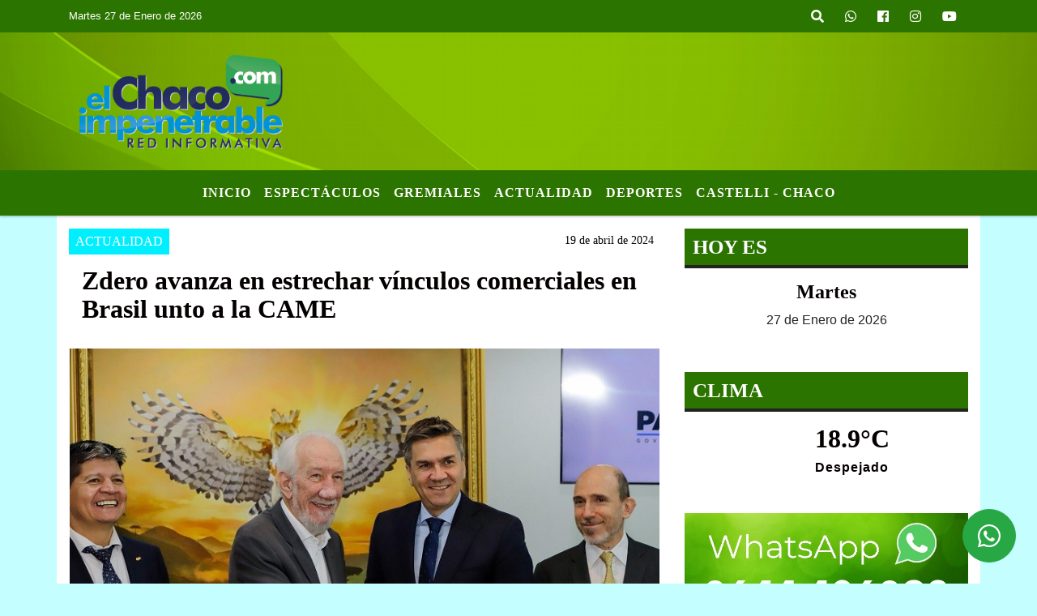

--- FILE ---
content_type: text/html; charset=UTF-8
request_url: http://www.elchacoimpenetrable.com/nota/5017/zdero-avanza-en-estrechar-vinculos-comerciales-en-brasil-unto-a-la-came
body_size: 14903
content:
<!DOCTYPE html>
<html lang="es">
<head>
    <meta charset="utf-8">
<meta http-equiv="X-UA-Compatible" content="IE=edge">
<meta name="viewport" content="width=device-width, initial-scale=1, user-scalable=no">
                  <link href='https://fonts.googleapis.com/css?family=Days+One' rel='stylesheet' type='text/css'><title>Zdero avanza en estrechar vínculos comerciales en Brasil unto a la CAME</title>
<meta name="description" content="." />
<meta name="keywords" content=", , , , ">
<meta name="language" content="es" />
<!--
<link rel="canonical" href="https://elchacoimpenetrable.com/nota/5017/zdero-avanza-en-estrechar-vinculos-comerciales-en-brasil-unto-a-la-came" />
<link rel="amphtml" href="https://elchacoimpenetrable.com/nota-amp/5017/zdero-avanza-en-estrechar-vinculos-comerciales-en-brasil-unto-a-la-came"/>
-->
<meta property="og:type" content="article" />
<meta property="og:title" content='Zdero avanza en estrechar vínculos comerciales en Brasil unto a la CAME' />
<meta property="og:description" content="." />
<meta property="og:url" content="https://elchacoimpenetrable.com/nota/5017/zdero-avanza-en-estrechar-vinculos-comerciales-en-brasil-unto-a-la-came" />
        <meta property="og:image" content="https://elchacoimpenetrable.com/04-2024/resize_1713523391.jpeg" />
         <meta name="date" content="2024-04-19" scheme="YYYY-MM-DD">
<link rel="shortcut icon" href="/icono.ico" type="image/x-icon" />
<!-- Bootstrap CSS -->
    <link rel="stylesheet" href="https://stackpath.bootstrapcdn.com/bootstrap/4.3.1/css/bootstrap.min.css"
        integrity="sha384-ggOyR0iXCbMQv3Xipma34MD+dH/1fQ784/j6cY/iJTQUOhcWr7x9JvoRxT2MZw1T" crossorigin="anonymous">
<link href="https://recursos.x7.com.ar/css/delalora72new.css" rel="stylesheet">
    <link rel="stylesheet" href="https://recursos.x7.com.ar/fli/flickity-master/dist/flickity.min.css" />
<link href="https://use.fontawesome.com/releases/v5.0.6/css/all.css" rel="stylesheet">
<link rel="stylesheet" href="https://recursos.x7.com.ar/css/css/lightbox.min.css">
    <script src="https://code.jquery.com/jquery-3.4.1.min.js"
        integrity="sha256-CSXorXvZcTkaix6Yvo6HppcZGetbYMGWSFlBw8HfCJo=" crossorigin="anonymous"></script>
		<!-- HTML5 Shim and Respond.js IE8 support of HTML5 elements and media queries -->
		<!-- WARNING: Respond.js doesn t work if you view the page via file:// -->
		<!--[if lt IE 9]>
			<script src="https://oss.maxcdn.com/libs/html5shiv/3.7.0/html5shiv.js"></script>
			<script src="https://oss.maxcdn.com/libs/respond.js/1.4.2/respond.min.js"></script>
		<![endif]-->
<script>
                                                        (function(d, s, id) {
                                                        var js, fjs = d.getElementsByTagName(s)[0];
                                                        if (d.getElementById(id)) return;
                                                        js = d.createElement(s); js.id = id;
                                                        js.src = "//connect.facebook.net/es_LA/all.js#xfbml=1&appId=427523193949843";
                                                        fjs.parentNode.insertBefore(js, fjs);
                                                        }(document, 'script', 'facebook-jssdk'));
                                                    </script>
        <style>
        body {
                                background-color:#C4FEFF;
                                    overflow-x: hidden;
                margin: 0 auto;
        }
        h1,
        h2,
        h3,
        h4,
        h5,
        h6 {
            margin-bottom: 10px;
            line-height: 1.1em;
            font-weight: 600;
            margin-top: 0;
            color: #050000;
            font-family: 'Verdana';
        }
        p {
            font-family: ;
        }
        .h3,
        h3 {
            font-size: 1rem;
        }
        h1 a,
        h2 a,
        h3 a,
        h4 a,
        h5 a,
        h6 a {
            display: block;
            color: #FFFFFF;
        }
        a:hover {
            color: #FF0101;
        }
        p > a {
            display: initial;
            color: #111;
            text-decoration: underline !important;
        }
        .navbar-nav .dropdown-menu {
            position: absolute;
            background-color: #2C7400;
        }
        .dropdown:hover>ul {
            display: block !important;
        }
        .dropdown ul li a {
            color: #FFFFFF;
        }
        .navbar-light .navbar-nav .nav-link:focus,
        .navbar-light .navbar-nav {
            color: #FFFFFF;
        }
        .nav-link:hover {
            color: #FF0101;
        }
        #logo {
            max-width: 3.2rem;
        }
        #logo:hover path {
            fill: #FFFFFF;
        }
        #logo:hover {
            color: #FF0101;
        }
        #logo2 {
            fill: #1AC4EB;
            max-width: 48px;
        }
        #logo3 {
            fill: #1AC4EB;
            max-width: 18px;
        }
        .color {
            color: #FFFFFF;
        }
        .btn-outline-primary.active,
        .btn-outline-primary:active,
        .show>.btn-outline-primary.dropdown-toggle {
            color: #2C7400;
            background-color: #FFFFFF;
            border: 3px solid #2C7400;
        }
        .btn-outline-primary:hover {
            color: #2C7400;
            background-color: #FFFFFF;
            border: 3px solid #2C7400;
        }
        .btn-outline-primary {
            color: #FFFFFF;
            background-color: #2C7400;
            border: 3px solid #FFFFFF;
        }
        footer p {
            margin-bottom: .25rem;
            color: #FFFFFF;
            font-weight: 300;
        }
        .facebook {
            display: block;
            float: right;
            background: #FFFFFF;
            margin-right: 37px !important;
        }
        .twitter {
            display: block;
            float: right;
            background: #FFFFFF;
        }
        .flickity-page-dots .dot {
            background: #FFFFFF;
        }
        .sidebar {
            will-change: min-height;
        }
        .sidebar__inner {
            transform: translate(0, 0);
            /* For browsers don't support translate3d. */
            transform: translate3d(0, 0, 0);
            will-change: position, transform;
        }
        .sidebar .widget .widget-title {
            font-size: 20px;
        }
        .widget-head {
            background-color: #2C7400 !important;
        }
        .widget-title {
            font-size: 25px;
            font-weight: 900;
            line-height: 1;
            text-transform: uppercase;
            margin-bottom: 0;
            color: #FFFFFF;
            font-family: 'Verdana';
        }
        /* ---- grid ---- */
        .topbar {
            border-bottom: 0;
            background-color: #2C7400;
            color: #FFFFFF;
        }
        .header {
                min-height: 130px;
            display: flex;
            align-items: center;
            background-position: center center;
                background-size: cover;
                background-repeat: no-repeat;
                background-image: url(https://recursos.x7.com.ar/recursos.radiosnethosting.com/texturas/25.png);
                -moz-background-size: cover;
                -webkit-background-size: cover;
                clear: both;
        }
        .header-right {
            float: right;
        }
        .logo {
            max-width: 80%;
        }
        .bg-light {
            background-color: #fff !important;
        }
        article {
            background: transparent;
            /*border-radius: 3px;
                                        border: 1px solid #e4e4e4;*/
        }
        .colorTitulo {
            color: #050000;
            font-weight: 800;
            letter-spacing: 1px;
        }
        .facebook {
            display: block;
            float: right;
            background-color:  !important;
            margin-right: 37px !important;
        }
        .twitter {
            display: block;
            float: right;
            background-color:  !important;
        }
        p.displaytitulo {
            height: 0;
            margin: 0;
            font-family: 'Montserrat', sans-serif !important;
            letter-spacing: 1px;
        }
        .carousel-caption {
            z-index: 10;
            padding: 4px 20px;
            /* padding-bottom: 20px;
                                position: absolute;
                            right: 0;
                            bottom: 0px;
                            left: 0;
                             */
            background-color: #2C740099;
        }
        .carousel-caption h2 {
            color: #FFFFFF !important;
            font-weight: 700;
            margin: 0;
            font-size: 2.5vw;
        }
        .localidad {
            font-family: 'Verdana';
            color: #1AC4EB;
            line-height: 1;
        }
        /* destacadas slider */
        .titulo {
            display: none;
            position: absolute;
            bottom: 0;
            height: 100%;
            width: 100%;
            padding: 20px 15px;
            background-color: #2C7400;
            opacity: 0.7;
        }
        .cub3r-caption {
            /*display:none;*/
            position: absolute;
            bottom: 0;
            left: 0;
            background-color: #2C740099;
            width: 100%;
            padding: 0.5rem 0.75rem;
        }
        .cub3r-caption-text {
            color: #FFFFFF !important;
        }
        .html-marquee {
            font-weight: 200;
            height: 40px !important;
            width: 100%;
            background-color: transparent !important;
            font-family: 'Montserrat', sans-serif !important;
            font-size: inherit !important;
            color: #FFFFFF !important;
            letter-spacing: 0.5px;
        }
        marquee p {
            color: #FFFFFF !important;
        }
        .texto-fecha {
            color: #FFFFFF;
        }
        .navbar-toggler-icon {
            color: #FFFFFF;
        }
    </style>
	</head>
<body>
<!-- ESTO ES LA CABECERA EL HEAD -->

<!-- climainfo     -->
    <style>
/* boton de whats app */
    .botonWasap {
        position: fixed;
        bottom: 26px;
        right: 26px;
        z-index: 1000;
        border-radius: 50% !important;
    }

    .botonWasap > i {
        font-size: 2rem;
        padding: 10px 6px;
    }


        .navbar{
            /* padding: 0px 0px 0px 15px!important;
            box-shadow: 2px 2px 3px #ccc;
            margin-bottom: 15px!important;*/
            background-color: #2C7400;
        }
        .nav-link {

            color: #FFFFFF;
            font-family: 'Verdana';
            font-weight: 700;
        }

        .caret{
        color: #2C7400;

        }

        .dropdown-menu {

            padding: 0;
        }

        .dropdown-menu li a{

            padding: .5rem;
            font-size: 1rem;

        }

            .dropdown-menu .nav-item .nav-link:hover{

            background-color: #2C7400;
            color: #FF0101;

        }


        .nav-item .dropdown:hover ul{
            display: block;

        }
        .topbar{
            /*border-bottom: 1px solid #e4e4e4;
            height: 42px!important;
            line-height: 38px;*/
        }
        .menuBusqueda{
            border: 0px none;
            width: 100%;
            position: absolute;
            will-change: transform;
            top: 0px;
            left: 0px;
            transform: translate3d(0px, 0px, 0px)!important;
            -webkit-transition: all 1s ease-in;
            -moz-transition: all 1s ease-in;
            -o-transition: all 1s ease-in;
            transition: all 1s ease-in;
        }

        .menuBusqueda2{
            border: 0px none;
            position: absolute;
            will-change: transform;
            top: 0px;
            left: 0px;
            transform: translate3d(0px, 0px, 0px)!important;
            -webkit-transition: all 1s ease-in;
            -moz-transition: all 1s ease-in;
            -o-transition: all 1s ease-in;
            transition: all 1s ease-in;

        }

        .menuBusqueda2 > form > input {
            min-height: 56px;
        }

        .submenu{
            font-size: 12px;
            font-weight: 200;
        }
        #logo4{
            fill: #FFFFFF;
            max-width: 18px;
        }
    </style>

    <div id="header-wrapper" class="">
            <div class="topbar">
                <div class="container">
                    <div class="row">

                        <div class="d-none d-sm-block col-sm-5 col-md-3 col-lg-4 pr-0" style="max-height: 40px;overflow: hidden;">
                                                                <p class="mb-0 texto-fecha" id="text-fecha">
                                                                                                                                                                Martes                                                                                                                                                                                                                                                27 de Enero de 2026                                </p>
                        </div>
                        <div class="d-none d-md-block col-md-4 col-lg-3 p-0">



                            




                        </div>
                        <div class="col-12 col-sm-7 col-md-5 col-lg-5 p-0 text-right">
                            <ul class="mb-0 px-3 d-flex justify-content-end">

                                        <li class="">

                                                <a href="#" role="button" id="dropdownMenuLink" data-toggle="dropdown" aria-haspopup="true" aria-expanded="false" class="btn">
                                                    <i class="fas fa-search" style="color: #FFFFFF;"></i>
                                                </a>
                                                <div class="dropdown-menu menuBusqueda" style="border:0;width:100%;" aria-labelledby="dropdownMenuLink">
                                                    <form id="form1" name="form1" method="GET" action="/buscar.php">
                                                        <input name="busqueda" type="text" class="form-control" size="30" value="" id="inputString" onkeyup="lookup(this.value);" onblur="fill();" />
                                                        <input name="Submit" type="submit" class="btn btn-outline-primary my-2 my-sm-0" value="Buscar" />
                                                    </form>

                                                </div>

                                        </li>

                                        
                                        
                                            <li class="">

                                                <a class="btn" target="_blank" href="https://api.whatsapp.com/send?phone=5493644406398"><i class="fab fa-whatsapp" aria-hidden="true"  style=" color: #FFFFFF;"></i></a>

                                            </li>

                                        
                                                                                    <li class=""  >
                                                <a class="btn" target="_blank" href="https://www.facebook.com/ElChacoImpenetrable"><i class="fab fa-facebook" aria-hidden="true" style=" color: #FFFFFF;"></i></a>
                                            </li>
                                        


                                                                                    <li class=""  >
                                                <a class="btn" target="_blank" href="https://instagram.com/elchacoimpenetrable"><i class="fab fa-instagram" aria-hidden="true" style=" color: #FFFFFF;"></i></a>
                                            </li>
                                        
                                        
                                        
                                        
                                        
                                        
                                        
                                        
                                                                                <li class=" "  >
                                            <a  class="btn" target="_blank" href="https://www.youtube.com/channel/UCKJnebBefirrG4GsggIf-bg"><i class="fab fa-youtube" style=" color: #FFFFFF;"></i></a>
                                        </li>
                                        
                                      

                            </ul>

                        </div>
                    </div>
                </div>
            </div>

            <header class="container-fluid header">


                    <div class="container">


                        <div class="row">




                            <div class="d-none d-block  d-lg-block col-6 col-md-6">


                            
                                    <a href="/principal.php">
                                    <img src="https://elchacoimpenetrable.com/06-2018/854729a6e25578dfdff427fb985c88fe.png"
                                        class="img-fluid"
                                        style="padding-top:20px; padding-bottom: 20px;max-height: 170px;"
                                        alt="ElChacoImpenetrable.com" title="ElChacoImpenetrable.com"></a>
                                
                            </div>


                            
                                <div  class="col-6 col-md-6 d-flex justify-content-center align-items-center">

                                  


                                </div>

                            
                        </div>
                    </div>
            </header>

    </div>

    <script>
            $(function(){

                jQuery('img.svg').each(function(){
                   var $img = jQuery(this);
                   var imgID = $img.attr('id');
                   var imgClass = $img.attr('class');
                   var imgURL = $img.attr('src');
                   //console.log('lalasl', imgURL);
                   jQuery.get(imgURL, function(data) {

                       // Get the SVG tag, ignore the rest
                       var $svg = jQuery(data).find('svg');

                       // Add replaced image's ID to the new SVG
                       if(typeof imgID !== 'undefined') {
                           $svg = $svg.attr('id', imgID);
                       }
                       // Add replaced image's classes to the new SVG
                       if(typeof imgClass !== 'undefined') {
                           $svg = $svg.attr('class', imgClass+' replaced-svg');
                       }

                       // Remove any invalid XML tags as per http://validator.w3.org
                       $svg = $svg.removeAttr('xmlns:a');

                       // Check if the viewport is set, else we gonna set it if we can.
                       /*if(!$svg.attr('viewBox') && $svg.attr('height') && $svg.attr('width')) {
                           $svg.attr('viewBox', '0 0 ' + $svg.attr('height') + ' ' + $svg.attr('width'))
                       }*/

                       // Replace image with new SVG
                       $img.replaceWith($svg);

                   }, 'xml');

                });
                });
        </script>

    <nav id="navigato" class="navbar navbar-default navbar-expand-lg">

        <button class="navbar-toggler" type="button" data-toggle="collapse" data-target="#myNavbar">

            <i class="fas fa-bars" style="color: #FFFFFF;"></i>

        </button>

        <!--a rel="home" href="/principal.php" class="navbar-brand d-lg-none " style="margin:0 auto;">
            <img class="img-fluid" style="max-height:35px;" src="//elchacoimpenetrable.com/06-2018/854729a6e25578dfdff427fb985c88fe.png">
        </a-->

        <div class="collapse navbar-collapse justify-content-center" id="myNavbar" style="">

                        <ul class="navbar-nav " >


                                                            <li   class="nav-item" >

                                    <a class="nav-link"  href="/principal.php"

                                    >

                                     Inicio</a>

                                                                    </li>
                                                            <li   class="nav-item" >

                                    <a class="nav-link"  href="/noticias/5000105/espectaculos"

                                    >

                                     Espectáculos </a>

                                                                    </li>
                                                            <li   class="nav-item" >

                                    <a class="nav-link"  href="/noticias/5000104/gremiales"

                                    >

                                     Gremiales</a>

                                                                    </li>
                                                            <li   class="nav-item" >

                                    <a class="nav-link"  href="/noticias/5000108/actualidad"

                                    >

                                     Actualidad</a>

                                                                    </li>
                                                            <li   class="nav-item" >

                                    <a class="nav-link"  href="/noticias/5000109/deportes"

                                    >

                                     Deportes</a>

                                                                    </li>
                                                            <li   class="nav-item" >

                                    <a class="nav-link"  href="/noticias/5000113/-castelli-chaco-"

                                    >

                                     Castelli - Chaco</a>

                                                                    </li>
                            
                        </ul>

        </div>


    </nav>

    
    <nav id="navigato2" data-hidden="true" class="navbar navbar-default navbar-expand-lg show2">

        <button class="navbar-toggler" type="button" data-toggle="collapse" data-target="#myNavbar2">

            <i class="fas fa-bars" style="color: #FFFFFF;"></i>

        </button>

        <a id="fa" rel="home" href="/principal.php" class="navbar-brand d-lg-none yiyin text-center" style="margin:0 auto;">
            <img class="img-fluid" style="max-height:35px;" src="//elchacoimpenetrable.com/06-2018/854729a6e25578dfdff427fb985c88fe.png">
        </a>

                    <div class="collapse navbar-collapse" id="myNavbar2" style="max-width:1140px;">

                        <ul class="navbar-nav mr-auto" >


                                                            <li   class="nav-item" >

                                    <a class="nav-link"  href="/principal.php"

                                    >

                                     Inicio</a>

                                                                    </li>
                                                            <li   class="nav-item" >

                                    <a class="nav-link"  href="/noticias/5000105/espectaculos"

                                    >

                                     Espectáculos </a>

                                                                    </li>
                                                            <li   class="nav-item" >

                                    <a class="nav-link"  href="/noticias/5000104/gremiales"

                                    >

                                     Gremiales</a>

                                                                    </li>
                                                            <li   class="nav-item" >

                                    <a class="nav-link"  href="/noticias/5000108/actualidad"

                                    >

                                     Actualidad</a>

                                                                    </li>
                                                            <li   class="nav-item" >

                                    <a class="nav-link"  href="/noticias/5000109/deportes"

                                    >

                                     Deportes</a>

                                                                    </li>
                                                            <li   class="nav-item" >

                                    <a class="nav-link"  href="/noticias/5000113/-castelli-chaco-"

                                    >

                                     Castelli - Chaco</a>

                                                                    </li>
                            

                        </ul>

                        <ul class="d-flex justify-content-end" style="list-style: none;padding:0;margin:0;">
                            <li class=""  >
                                <a href="#" role="button" id="dropdownMenuLink2" data-toggle="dropdown" aria-haspopup="true" aria-expanded="false" class="btn">
                                    <i class="fas fa-search" style="color: #FFFFFF;"></i>
                                </a>

                                <div class="dropdown-menu menuBusqueda2" style="border:0;width:100%;" aria-labelledby="dropdownMenuLink2">
                                    <form id="form1" name="form1" method="GET" action="/buscar.php">
                                        <input name="busqueda" type="text" class="form-control" size="30" value="" id="inputString" onkeyup="lookup(this.value);" onblur="fill();" />
                                        <input name="Submit" type="submit" class="btn btn-outline-primary my-2 my-sm-0" value="Buscar" />
                                    </form>

                                </div>

                            </li>

                              

                        </ul>

                    </div>
      <div id="result"></div>

    </nav>

    <style>
                 .show2{
                    position: fixed;
                    top: -90px;
                    z-index: 999;
                    width: 100%;

                 }
                 .show-top{
                    -webkit-transition: all 0.6s ease-in;
                    -moz-transition: all 0.6s ease-in;
                    -o-transition: all 0.6s ease-in;
                    transition: all 0.6s ease-in;
                    display: block!important;
                    position: fixed;
                    top: 0!important;
                    width: 100%;
                    background-color:#2C7400;
                 }
                 .yiyin{
                     width: calc(100% - 50px)!important;
                 }

    </style>




<!-- boton de whatsapp -->
            <!-- Button trigger modal -->
          <a rel="nofollow" target="_blank" href="https://web.whatsapp.com/send?phone=5493644406398&text=Hola">  <button type="button" class="btn btn-success botonWasap" >
          <i class="fab fa-whatsapp"></i>
          </button></a>
            <!-- ESTO ES EL CUERPO DE LA PAGINA, PEUDE ESTAR CONTENIDO O NO -->
            <div class="bg-light container pt-3">
                <div id="main-content" class="row main">
                            <div id="content" class="content col-12 col-sm-8 p-0 col-md-8 col-lg-8 " >
                                <!-- ACA empieza -->
                                    <div class="col-lg-12 col-12 base-box2" style="display: flex; justify-content: space-between;">
                                                                                                                                                                    <div style="background-color: #00EFFF">
                                                <p class="m-0 py-1 px-2" style="font-family:'Verdana';color:#FFFFFF;">
                                                ACTUALIDAD                                                </p>
                                            </div>
                                                                                                                                                                <div>
                                            <p class="m-0 py-1 px-2" style=";font-family:'Verdana';font-size:14px;color:#050000;">
                                                19 de abril de 2024                                            </p>
                                        </div>
                                      </div>
                                    <div class="col-lg-12 col-12 base-box2 p-0 px-md-3">
                                        <div class="mb-3">
                                            <h2 style="padding: 15px;font-family:'Verdana';color:#050000;">Zdero avanza en estrechar vínculos comerciales en Brasil unto a la CAME</h2>
                                        </div>
                                                                                                                                              <div class="col-lg-12 col-12 p-0">
                                                                                                                                                                            <div align="left"><img class="img-fluid"   src="                                                                  /04-2024/resize_1713523391.jpeg                                                                "  /></div>
                                                                                                                                                                                                                                                                              </div>
                                                                                                                                <div class="grid mt-3 fg">
                                                                                                                                    </div>
                                        <div class="col-lg-12 col-12 mb-3">
                                            <p style="font-family:;">.</p>
                                        </div>
                                                                                                                                                                            <div class="col-lg-12 col-12 mb-3">
                                                <!-- -->
                                                <div id="fb-root"></div>
                                                <!-- Rotativas -->
                                                <div class="col-lg-12 col-12 p-0 mb-3 d-flex justify-content-center py-3">
                                                                                                    </div>
                                                <!-- Rotativas -->
                                                <div class="col-lg-12 col-12 p-0">
                                                                                                                                                                                                                                                                                                                                                                                                                                                                <script async src="//pagead2.googlesyndication.com/pagead/js/adsbygoogle.js"></script>
<script>
  (adsbygoogle = window.adsbygoogle || []).push({
    google_ad_client: "ca-pub-3463155742374855",
    enable_page_level_ads: true
  });
</script>                                                        <!-- comienza el texto --><p style="text-align: justify;"><span style="font-family:verdana,geneva,sans-serif"><span style="font-size:18px"><strong>El gobernador, Leandro Zdero, junto a una comitiva de la Confederaci&oacute;n Argentina de la Mediana Empresa (CAME), encabezada por el presidente, Alfredo Gonz&aacute;lez, y el secretario general, Ricardo Diab, se reunieron este jueves en la ciudad brasilera de Curitiba con el vicegobernador del estado de Paran&aacute;, Darci Piana, para reafirmar y fortalecer la asociaci&oacute;n estrat&eacute;gica entre la entidad pyme y la regi&oacute;n sur del pa&iacute;s vecino.</strong></span></span></p>

<p style="text-align: justify;"><span style="font-family:verdana,geneva,sans-serif; font-size:18px">&ldquo;S&oacute;lo el 7% de las pymes argentinas tiene capacidad de exportaci&oacute;n. El trabajo que venimos realizando con apoyo del Gobierno nacional y de los gobiernos provinciales es fundamental para incrementar ese porcentaje. Este es un estado muy productivo, cercano y con costumbres muy similares a las nuestras&rdquo;, dijo Gonz&aacute;lez tras el encuentro.&nbsp;</span></p>

<p style="margin-left: 0px; margin-right: 0px; text-align: justify;"><span style="font-family:verdana,geneva,sans-serif"><span style="font-size:18px">El gobernador agreg&oacute; que &ldquo;m&aacute;s all&aacute; de que hay una fuerte apuesta, est&aacute; el deseo de que todo el esfuerzo realizado por las pymes chaque&ntilde;as y de las provincias que se sumaron se materialice en hechos concretos. Debemos acompa&ntilde;ar al que emprende. Los productos argentinos tienen una calidad elevada. Ah&iacute; hay un sello&rdquo;, asegur&oacute;.</span></span></p>

<p style="margin-left: 0px; margin-right: 0px; text-align: justify;"><span style="font-family:verdana,geneva,sans-serif"><span style="font-size:18px">Por su parte, Piana resalt&oacute; que &ldquo;Paran&aacute; es uno de los principales productores de alimentos de Brasil. Pero tambi&eacute;n tiene una industria muy diversificada, con grandes f&aacute;bricas automotrices y de camiones. Lo m&aacute;s natural para nosotros es fortalecer la relaci&oacute;n con Argentina, con quien poseemos una amplia frontera. Vamos a ampliar los intercambios comerciales&rdquo;.</span></span></p>

<p style="margin-left: 0px; margin-right: 0px; text-align: justify;"><span style="font-family:verdana,geneva,sans-serif"><span style="font-size:18px">A partir de la relaci&oacute;n estrat&eacute;gica entre CAME, el Servicio Brasile&ntilde;o de Apoyo a las Micro y Peque&ntilde;as Empresas de Paran&aacute; (Sebrae/PR) y la Asociaci&oacute;n Paranaense de Supermercados (Apras), m&aacute;s de 90 empresas pymes de 12 provincias de Argentina participan de la Expo Apras &rsquo;24, la 41&ordf; Feria y Convenci&oacute;n Paranaense de Supermercados, con el stand m&aacute;s grande de toda la feria.</span></span></p>

<p style="margin-left: 0px; margin-right: 0px; text-align: justify;"><span style="font-family:verdana,geneva,sans-serif"><span style="font-size:18px">&ldquo;El brasile&ntilde;o reconoce y destaca el diferencial del producto argentino. Por el crecimiento de su mercado interno y por los aumentos de los costos log&iacute;sticos, hoy buscan comerciar con sus vecinos. Elegimos el estado de Paran&aacute; porque lo que funciona ac&aacute; funciona en el resto de Brasil. Esta es una econom&iacute;a con un alto poder adquisitivo&rdquo;, explic&oacute; Diab.</span></span></p>

<p style="margin-left: 0px; margin-right: 0px; text-align: justify;"><strong><span style="font-family:verdana,geneva,sans-serif"><span style="font-size:18px">Acci&oacute;n p&uacute;blico-privada para el crecimiento de las relaciones econ&oacute;micas entre Argentina y Brasil</span></span></strong></p>

<p style="margin-left: 0px; margin-right: 0px; text-align: justify;"><span style="font-family:verdana,geneva,sans-serif"><span style="font-size:18px">Con la inauguraci&oacute;n en la ciudad de Curitiba de un Centro de Exposici&oacute;n Permanente de Productos Argentinos, las pymes contar&aacute;n con un espacio para exhibici&oacute;n, coworking y una sala para reuniones en la que reforzar el intercambio comercial. De esta manera, las pymes exportadoras contar&aacute;n con un dep&oacute;sito de mercader&iacute;a argentina, que se podr&aacute; vender en reales y se distribuir&aacute; en todo Brasil. Cabe destacar que en Argentina hay unas 5.200 peque&ntilde;as y medianas empresas con capacidad de exportaci&oacute;n.</span></span></p>

<p style="margin-left: 0px; margin-right: 0px; text-align: justify;"><span style="font-family:verdana,geneva,sans-serif"><span style="font-size:18px">En lo que refiere al estado de Paran&aacute;, las pymes argentinas podr&aacute;n incorporarse en un mercado que cuenta con casi 12 millones de potenciales consumidores, lo que lo ubica en el quinto puesto de entre los 27 estados brasile&ntilde;os. En relaci&oacute;n con el Producto Interno Bruto (PIB), Paran&aacute; es la cuarta econom&iacute;a m&aacute;s rica del pa&iacute;s vecino &minus;con un PIB de casi USD 95 mil millones&minus;, con un sector agr&iacute;cola muy productivo y diversificado y con una industria en constante crecimiento.</span></span></p>

<p style="margin-left: 0px; margin-right: 0px; text-align: justify;"><span style="font-family:verdana,geneva,sans-serif"><span style="font-size:18px">Por CAME tambi&eacute;n participaron el secretario de Hacienda, Blas Taladrid; el secretario de Organizaci&oacute;n, Silvio Farach; el secretario de Servicios, Dino Minnozzi; y el secretario de Interior, Gerardo D&iacute;az Beltr&aacute;n.&nbsp; Entre los funcionarios que acompa&ntilde;aron a la comitiva de la entidad estaban el c&oacute;nsul argentino en Curitiba, Eduardo Alfredo Leone; el ministro de Industria de Misiones, Federico Fachinello; el secretario de Coordinaci&oacute;n para el Desarrollo Econ&oacute;mico de San Juan, Alfredo Aciar; y el director general de Comercio Interior, Defensa del Consumidor y Lealtad Comercial de Entre R&iacute;os, Jes&uacute;s P&eacute;rez Mendoza.</span></span></p>

<p style="text-align: justify;"><span style="font-family:verdana,geneva,sans-serif"><span style="font-size:18px">Por &uacute;ltimo, estuvieron presentes el supertintendente de Sebrae/PR, V&iacute;tor Tioqueta; el director del organismo, Ricardo Dellamea; y el director de Relaciones Internacionales de Apras, Celso Gusso.</span></span></p>
                                                        <script async src="//pagead2.googlesyndication.com/pagead/js/adsbygoogle.js"></script>
<script>
  (adsbygoogle = window.adsbygoogle || []).push({
    google_ad_client: "ca-pub-3463155742374855",
    enable_page_level_ads: true
  });
</script><br><br>                                                </div>
                                                <!-- -->
                                                                                                <!-- -->
                                                <!-- -->
                                                                                                    <!-- -->
                                                <div class="col-lg-12 col-12">
                                                    <style>
                                                        .fb-like > span > iframe {
                                                            width: 2100%!important;
                                                        }
                                                    </style>
                                                    <div class="fb-like" data-href="/nota/5017/zdero-avanza-en-estrechar-vinculos-comerciales-en-brasil-unto-a-la-came"
                                                    data-layout="button_count" data-action="like" data-size="large" data-show-faces="true" data-share="true"></div>
                                                </div>
                                                <!-- -->
                                                <div class="col-lg-12 col-12">
                                                                                                        </div>
                                                <!-- Rotativas -->
                                                <div class="col-lg-12 col-12 p-0 mb-3 d-flex justify-content-center py-3">
                                                    
                                                </div>
                                                <!-- Rotativas -->
                                                <div class="col-lg-12 col-12">
                                                    <h4>COMPARTIR:</h4>
                                                    <ul class="navbar-nav flex-row ml-md-auto d-md-flex">
                                                        <li class="nav-item">
                                                            <a style="margin-left:10px;" target="_blank" href="https://www.facebook.com/sharer.php?u=https://elchacoimpenetrable.com/nota/5017/zdero-avanza-en-estrechar-vinculos-comerciales-en-brasil-unto-a-la-came&t=Zdero avanza en estrechar vínculos comerciales en Brasil unto a la CAME">
                                                                <i class="fab fa-facebook" style="font-size:30px;color:#111111; " aria-hidden="true"></i>
                                                            </a>
                                                        </li>
                                                        <li class="nav-item">
                                                            <a style="margin-left:10px;" target="_blank" href="https://twitter.com/share?original_referer=https://elchacoimpenetrable.com/nota/5017/&amp;source=tweetbutton&amp;text=&amp;url=https://elchacoimpenetrable.com/nota/5017/">
                                                                <i class="fab fa-twitter" style="font-size:30px;color:#111111; " aria-hidden="true"></i>
                                                            </a>
                                                        </li>
                                                        <li class="nav-item">
                                                            <a style="margin-left:10px;" target="_blank" href="https://api.whatsapp.com/send?text=*.*  https://elchacoimpenetrable.com/nota/5017/">
                                                                <i class="fab fa-whatsapp" style="font-size:30px;color:#111111; " aria-hidden="true"></i>
                                                            </a>
                                                        </li>
                                                    </ul>
                                                </div>
                                                <!-- -->
                                                <div class="col-lg-12 col-12 my-3 px-0 py-3">
                                                                <div class="col-12 col-lg-12 my-3 p-0">
                                                                    <h3 style="font-family:'Verdana';color:#050000;">Notas Relacionadas</h3>
                                                                </div>
                                                                                                                                <div class="main-carousel" data-flickity='{ "cellAlign": "left", "imagesLoaded": true, "wrapAround": true, "pageDots": false }'>
                                                                                                                                            <div class="carousel-cell col-12 col-md-4 col-lg-4 p-0">
                                                                                                                                                                                <div id="etiqueta_ch" style="background-color:#00EFFF";>
                                                                                                <span style=";font-family:'Verdana';font-size:10px; color:#FFFFFF;">Actualidad</span>
                                                                                            </div>
                                                                                                                                                                        <a href="https://elchacoimpenetrable.com/nota/5790/corrientes-en-el-sombrero-cayeron-este-domingo-300-mm-en-solo-3-horas">
                                                                                                                                                                        <img class="img-fluid" src="https://elchacoimpenetrable.com/12-2025/resize_1766350674.jpg" alt="Corrientes: en El Sombrero cayeron este domingo 300 mm. en solo 3 horas" width="100%"  />
                                                                                                                                                                  </a>
                                                                                    <div class="caption news-summary">
                                                                                        <a href="/nota/5790/corrientes-en-el-sombrero-cayeron-este-domingo-300-mm-en-solo-3-horas"><h3>Corrientes: en El Sombrero cayeron este domingo 300 mm. en solo 3 horas</h3></a>
                                                                                    </div>
                                                                        </div>
                                                                                                                                                <div class="carousel-cell col-12 col-md-4 col-lg-4 p-0">
                                                                                                                                                                                <div id="etiqueta_ch" style="background-color:#00EFFF";>
                                                                                                <span style=";font-family:'Verdana';font-size:10px; color:#FFFFFF;">Actualidad</span>
                                                                                            </div>
                                                                                                                                                                        <a href="/nota/5781/reparto-de-atn-en-lo-que-va-de-diciembre-ya-se-pago-mas-que-en-los-ultimos-5-meses-juntos">
                                                                                                                                                                        <img class="img-fluid" src="/12-2025/resize_1765807066.jpg" alt="Reparto de ATN: en lo que va de diciembre ya se pagó más que en los últimos 5 meses juntos" width="100%"  />
                                                                                                                                                                  </a>
                                                                                    <div class="caption news-summary">
                                                                                        <a href="/nota/5781/reparto-de-atn-en-lo-que-va-de-diciembre-ya-se-pago-mas-que-en-los-ultimos-5-meses-juntos"><h3>Reparto de ATN: en lo que va de diciembre ya se pagó más que en los últimos 5 meses juntos</h3></a>
                                                                                    </div>
                                                                        </div>
                                                                                                                                                <div class="carousel-cell col-12 col-md-4 col-lg-4 p-0">
                                                                                                                                                                                <div id="etiqueta_ch" style="background-color:#00EFFF";>
                                                                                                <span style=";font-family:'Verdana';font-size:10px; color:#FFFFFF;">Actualidad</span>
                                                                                            </div>
                                                                                                                                                                        <a href="/nota/5780/el-salario-minimo-vital-y-movil-solo-alcanza-para-19-dias">
                                                                                                                                                                        <img class="img-fluid" src="/12-2025/resize_1765806626.jpeg" alt="El Salario Mínimo Vital y Móvil sólo alcanza para 19 días" width="100%"  />
                                                                                                                                                                  </a>
                                                                                    <div class="caption news-summary">
                                                                                        <a href="/nota/5780/el-salario-minimo-vital-y-movil-solo-alcanza-para-19-dias"><h3>El Salario Mínimo Vital y Móvil sólo alcanza para 19 días</h3></a>
                                                                                    </div>
                                                                        </div>
                                                                                                                                                <div class="carousel-cell col-12 col-md-4 col-lg-4 p-0">
                                                                                                                                                                                <div id="etiqueta_ch" style="background-color:#00EFFF";>
                                                                                                <span style=";font-family:'Verdana';font-size:10px; color:#FFFFFF;">Actualidad</span>
                                                                                            </div>
                                                                                                                                                                        <a href="/nota/5773/el-18d-no-sera-una-marcha-solo-de-la-cgt-crece-la-convocatoria-para-frenar-la-reforma-laboral">
                                                                                                                                                                        <img class="img-fluid" src="/12-2025/resize_1765544834.jpg" alt="El 18D no será una marcha sólo de la CGT: crece la convocatoria para frenar la reforma laboral" width="100%"  />
                                                                                                                                                                  </a>
                                                                                    <div class="caption news-summary">
                                                                                        <a href="/nota/5773/el-18d-no-sera-una-marcha-solo-de-la-cgt-crece-la-convocatoria-para-frenar-la-reforma-laboral"><h3>El 18D no será una marcha sólo de la CGT: crece la convocatoria para frenar la reforma laboral</h3></a>
                                                                                    </div>
                                                                        </div>
                                                                                                                                                <div class="carousel-cell col-12 col-md-4 col-lg-4 p-0">
                                                                                                                                                                                <div id="etiqueta_ch" style="background-color:#00EFFF";>
                                                                                                <span style=";font-family:'Verdana';font-size:10px; color:#FFFFFF;">Actualidad</span>
                                                                                            </div>
                                                                                                                                                                        <a href="/nota/5766/operativo-interfluvio-130-provincia-y-nacion-llegaran-con-nueva-asistencia-a-la-zona-de-bermejito-y-el-espinillo">
                                                                                                                                                                        <img class="img-fluid" src="/12-2025/resize_1764940707.jpg" alt="Operativo interfluvio 130: Provincia y Nación llegarán con nueva asistencia a la zona de Bermejito y el Espinillo" width="100%"  />
                                                                                                                                                                  </a>
                                                                                    <div class="caption news-summary">
                                                                                        <a href="/nota/5766/operativo-interfluvio-130-provincia-y-nacion-llegaran-con-nueva-asistencia-a-la-zona-de-bermejito-y-el-espinillo"><h3>Operativo interfluvio 130: Provincia y Nación llegarán con nueva asistencia a la zona de Bermejito y el Espinillo</h3></a>
                                                                                    </div>
                                                                        </div>
                                                                                                                                                <div class="carousel-cell col-12 col-md-4 col-lg-4 p-0">
                                                                                                                                                                                <div id="etiqueta_ch" style="background-color:#00EFFF";>
                                                                                                <span style=";font-family:'Verdana';font-size:10px; color:#FFFFFF;">Actualidad</span>
                                                                                            </div>
                                                                                                                                                                        <a href="/nota/5716/son-14-las-listas-de-candidatos-que-competiran-en-las-elecciones-del-insssep">
                                                                                                                                                                        <img class="img-fluid" src="/09-2025/resize_1759279653.jpg" alt="Son 14 las listas de candidatos que competirán en las elecciones del InSSSeP" width="100%"  />
                                                                                                                                                                  </a>
                                                                                    <div class="caption news-summary">
                                                                                        <a href="/nota/5716/son-14-las-listas-de-candidatos-que-competiran-en-las-elecciones-del-insssep"><h3>Son 14 las listas de candidatos que competirán en las elecciones del InSSSeP</h3></a>
                                                                                    </div>
                                                                        </div>
                                                                                                                                                <div class="carousel-cell col-12 col-md-4 col-lg-4 p-0">
                                                                                                                                                                                <div id="etiqueta_ch" style="background-color:#00EFFF";>
                                                                                                <span style=";font-family:'Verdana';font-size:10px; color:#FFFFFF;">Actualidad</span>
                                                                                            </div>
                                                                                                                                                                        <a href="/nota/5710/criar-a-un-hijo-supera-los-540000-pesos-por-mes">
                                                                                                                                                                        <img class="img-fluid" src="/09-2025/resize_1757984033.jpg" alt="Criar a un hijo supera los 540.000 pesos por mes" width="100%"  />
                                                                                                                                                                  </a>
                                                                                    <div class="caption news-summary">
                                                                                        <a href="/nota/5710/criar-a-un-hijo-supera-los-540000-pesos-por-mes"><h3>Criar a un hijo supera los 540.000 pesos por mes</h3></a>
                                                                                    </div>
                                                                        </div>
                                                                                                                                                <div class="carousel-cell col-12 col-md-4 col-lg-4 p-0">
                                                                                                                                                                                <div id="etiqueta_ch" style="background-color:#00EFFF";>
                                                                                                <span style=";font-family:'Verdana';font-size:10px; color:#FFFFFF;">Actualidad</span>
                                                                                            </div>
                                                                                                                                                                        <a href="/nota/5706/federacion-agraria-alerta-por-crisis-del-sector-en-chaco-cada-vez-hay-menos-productores-genuinos-en-los-campos">
                                                                                                                                                                        <img class="img-fluid" src="/09-2025/resize_1757469681.jpg" alt="Federación Agraria alerta por crisis del sector en Chaco: “Cada vez hay menos productores genuinos en los campos”" width="100%"  />
                                                                                                                                                                  </a>
                                                                                    <div class="caption news-summary">
                                                                                        <a href="/nota/5706/federacion-agraria-alerta-por-crisis-del-sector-en-chaco-cada-vez-hay-menos-productores-genuinos-en-los-campos"><h3>Federación Agraria alerta por crisis del sector en Chaco: “Cada vez hay menos productores genuinos en los campos”</h3></a>
                                                                                    </div>
                                                                        </div>
                                                                                                                                        </div>
                                                                                                                </div>
                                                <!-- -->
                                                <!-- -->
                                                <div class="col-12">
                                                                                                    </div>
                                            </div>
                                    </div>
                                <!-- ACA termina-->
                            </div>
                            <div id="sidebar" class="sidebar col-12 col-sm-4 col-md-4 p-0 col-lg-4 ">
                                    <div class="sidebar__inner">
                                         <div class="grid-item2 col-12">
<!-- banner adsense -->
</div>

 <div class="  grid-item2 col-12  "> 
<article style="margin-bottom:20px;">
    <div class="base-box2">
  <div style="display:block;">
    
     
        <div class="widget-head">
                    <h3 class="widget-title">
                        <span>HOY ES</span>
                    </h3>
        </div>
            
        
      <div class="col-12 p-3 text-center">
      
        
        <div >
        <span style=";font-family:'Verdana';font-size:26px;color:#050000;">
        </span>
        
        <div class="text-center">
                     
           

                   

                                    
                  <h4>Martes</h4>
                  
                   

                <p>27 de Enero de 2026</p> 
            
            </div>
        
     
       </div>
    </div>
  </div>
</div></article> </div>  <div class="  grid-item2 col-12  "> <style>
    .imgfluid{
        position:absolute;
        top:0px;
        right: 13px;

    max-width: 70px;
        }


</style>


<article class="container-fluid p-0 mb-3">

    <div class="base-box2">
            <div class="widget-head">
                            <h3 class="widget-title" >
                                <span style="text-transform:uppercase;">Clima</span>
                            </h3>
                </div>


                <div class="row p-3" >

                    <div class="col-lg-5 col-5 p-2">



                    </div>

                    <div class="col-lg-7 col-7 d-flex align-items-center">

                        <div>
                            <h3 style="font-size:2rem;">18.9°C</h3>
                            <p class="colorTitulo" style="line-height:1;">Despejado</p>
                        </div>


                    </div>


                </div>
    </div>

</article>
 </div>  <div class="  grid-item2 col-12  "> <article style="margin-bottom:15px;">



    <div class="base-box2  col-lg-12 col-xs-6" style="text-align:center;padding:0;">




    <a class="" id="imagensidebar" href="	//www.elchacoimpenetrable.com" target="_blank">
  
  <img  class="img-fluid" src="/12-2019/8febaae053779e9fa2723161be68f110.jpg" />  </a>    


    </div>

</article>
 </div>  <div class="  grid-item2 col-12  "> <article>

    <div class="base-box2">

        <div class="widget-head">

            <h3 class="widget-title">

                <span>BOLETÍN DE NOTICIAS</span>

            </h3>

        </div>


        <div class="col-12 border-bottom pb-3">

            <form method="POST" action="form_boletin.php" class="form">
                <div class="form-group text-center">
                <label for="correo">Reciba todas las noticias actualizadas</label>
                    <input type="email" name="email" id="correo" class="form-control" placeholder="Ingrese su correo electrónico" aria-describedby="helpId">
                    <button class="btn btn-outline-primary my-3" type="submit">Enviar</button>
                </div>
            </form>

        </div>

    </div>

</article>
 </div>  <div class="  grid-item2 col-12  "> <article style="margin-bottom:15px;">



    <div class="base-box2  col-lg-12 col-xs-6" style="text-align:center;padding:0;">




    <a class="" data-lightbox="example-set" id="imagensidebar" href="/04-2025/7e3c6f26dc5ffdda6179809e622e1a1b.jpg" >



   
  
  <img  class="img-fluid" src="/04-2025/7e3c6f26dc5ffdda6179809e622e1a1b.jpg" />  </a>    


    </div>

</article>
 </div>  <div class="  grid-item2 col-12  "> <article style="margin-bottom:15px;">



    <div class="base-box2  col-lg-12 col-xs-6" style="text-align:center;padding:0;">




    <a class="" id="imagensidebar" href="	//www.elchacoimpenetrable.com" target="_blank">
  
  <img  class="img-fluid" src="/06-2018/664c83561e2a7c01660d1382e68ea93b.png" />  </a>    


    </div>

</article>
 </div>  <div class="  grid-item2 col-12  "> 

<article>



        <div class="base-box2 mb-3">

       <div class="widget-head">

                    <h3 class="widget-title">

                        <span>LO MáS LEIDO DEL MES</span>

                    </h3>

        </div>



       



   </div>

</article>
 </div>  <div class="  grid-item2 col-12  "> <article style="margin-bottom:15px;">



    <div class="base-box2  col-lg-12 col-xs-6" style="text-align:center;padding:0;">




    <a class="" id="imagensidebar" href="	//elchacoimpenetrable.com/nota/4579/video-cosap-inauguro-la-venta-de-gas-social-en-garrafas" target="_blank">
  
  <img  class="img-fluid" src="/01-2024/012e00706ddcaf1675248dee1ecc533d.jpg" />  </a>    


    </div>

</article>
 </div>  <div class="  grid-item2 col-12  "> <article style="margin-bottom:15px;">



    <div class="base-box2  col-lg-12 col-xs-6" style="text-align:center;padding:0;">




    <a class="" data-lightbox="example-set" id="imagensidebar" href="/01-2024/b0186de346b93967863eba7cb7a7073d.jpg" >



   
  
  <img  class="img-fluid" src="/01-2024/b0186de346b93967863eba7cb7a7073d.jpg" />  </a>    


    </div>

</article>
 </div>                                     </div>
                            </div>
                </div>
            </div>
            <!-- esto es el footer -->
            
<div class="wrapper bg-light pt-3 m-0" id="wrapper-footer">
  <div class="widget-head col-12 col-sm-12 col-md-12 col-lg-12 mb-3" style="">
    <div class="container">
      <h3 class="widget-title">
        <span>Redes Sociales</span>
      </h3>
    </div>
  </div>

  <div id="redes-fondo"
    class="container">
    <div class="row">
   

    
      <div class="col-12 col-sm-12 col-md-4 mb-3">

                <div class="col-12 p-x2 my-3"><p> </p>

<p> </p>
</div>
        <div class="social">
          <ul class="p-0 d-flex" style="list-style:none;">
                        <li class=" ">
              <a class=" " target="_blank" href="https://wa.me/5493644406398">
                <h2 class="m-0"><i class="fab fa-whatsapp" aria-hidden="true"></i></h2>
              </a>
            </li>
                                    <li class=" ">
              <a class=" " target="_blank" href="https://www.facebook.com/ElChacoImpenetrable">
                <h2 class="m-0"><i class="fab fa-facebook" aria-hidden="true"></i></h2>
              </a>
            </li>
                                                <li class=" ">
              <a class="instagram" target="_blank" href="https://instagram.com/elchacoimpenetrable">
                <h2 class="m-0"><i class="fab fa-instagram" aria-hidden="true"></i></h2>
              </a>
            </li>
                                                
                                                            <li class=" ">
              <a class=" " target="_blank" href="https://www.youtube.com/channel/UCKJnebBefirrG4GsggIf-bg">
                <h2 class="m-0"><i class="fab fa-youtube" aria-hidden="true"></i></h2>
              </a>
            </li>
            
          </ul>
        </div>
      </div>
   <div class="col-12 col-sm-12 col-md-4 mb-3">
          <iframe src="/twitter.php" frameborder="0" width="100%" height="400px"> </iframe>
      </div>
    </div>
  </div>

  <div class="col-12">

    <footer class="site-footer" id="colophon">

      <div class="site-info container">

        <div class="row">

          <div class="col-md-8">
            <h1 class="navbar-brand mb-0"><a rel="home" href="principal.php" title="">

                <img class="img-fluid custom-logo" width="201" height="31" src="https://elchacoimpenetrable.com/06-2018/854729a6e25578dfdff427fb985c88fe.png"></a></h1>
            <span class="copyright"> ElChacoImpenetrable.com - Todos los derechos reservados ©
              2026</span>
          </div>

          <div class="col-md-4 d-none">
            <span>Desarrollado por</span>
            <a href="https://www.radiosnet.com.ar/" target="_blank" class="surhive-link">
              <img src="https://elchacoimpenetrable.com/06-2018/854729a6e25578dfdff427fb985c88fe.png" class="surhive" width="100%" height="auto"
                alt="RadiosNet">
            </a>
          </div>

        </div>

      </div>

    </footer>
    <script>
        var TIMEOUT = null;

        $(window).on('resize', function() {
            if(TIMEOUT === null) {
                TIMEOUT = window.setTimeout(function() {
                    TIMEOUT = null;
                    //fb_iframe_widget class is added after first FB.FXBML.parse()
                    //fb_iframe_widget_fluid is added in same situation, but only for mobile devices (tablets, phones)
                    //By removing those classes FB.XFBML.parse() will reset the plugin widths.
                    $('.fb-page').removeClass('fb_iframe_widget fb_iframe_widget_fluid');

                    FB.XFBML.parse();
                }, 1000);
            }
        });
    </script>
  </div>
</div>
            <footer class="py-2" style="max-height: 100px;background-color:#fff;">
    <div class="container-fluid">
        <div class="row text-center">
            <div class="col-12 text-center">
                <ul style="list-style:none;" class="d-flex justify-content-center align-items-center mb-0">
                    <li><i style="color:#111111;font-size: 11px;letter-spacing: 1px;">Desarrollado por  </i></li>
                    <li><a target="_blank" class="stretched-link" href="https://radiosnet.com.ar/">
                    <img class="img-fluid" style="max-width: 100px;" alt="RadiosNet" src="https://radiosnet.com.ar/img/core-img/logo.png">
                </a></li>
                </ul>
                
                
            </div>
        </div>
    </div>
</footer>		    <!-- termina el footer -->
		    <script>
    // Set the options to make LazyLoad self-initialize
    window.lazyLoadOptions = {
        elements_selector: ".lazy",
        // ... more custom settings?
    };
    // Listen to the initialization event and get the instance of LazyLoad
   // window.addEventListener('LazyLoad::Initialized', function (event) {
   //     window.lazyLoadInstance = event.detail.instance;
   // }, false);
</script>
<script async src="https://cdn.jsdelivr.net/npm/vanilla-lazyload@12.4.0/dist/lazyload.min.js"></script>
<script src="https://cdnjs.cloudflare.com/ajax/libs/wow/1.1.2/wow.min.js"></script>
        <script>
           // new WOW().init();
            //  console.log('asdasd34');
        </script>
    <!-- ESTO SON TODOS LOS JS QUE USA EL SITIO -->
    <script src="https://cdnjs.cloudflare.com/ajax/libs/popper.js/1.14.7/umd/popper.min.js"
        integrity="sha384-UO2eT0CpHqdSJQ6hJty5KVphtPhzWj9WO1clHTMGa3JDZwrnQq4sF86dIHNDz0W1" crossorigin="anonymous">
    </script>
    <script src="https://stackpath.bootstrapcdn.com/bootstrap/4.3.1/js/bootstrap.min.js"
        integrity="sha384-JjSmVgyd0p3pXB1rRibZUAYoIIy6OrQ6VrjIEaFf/nJGzIxFDsf4x0xIM+B07jRM" crossorigin="anonymous">
    </script>
    <script src="https://recursos.x7.com.ar/css/js/lightbox-plus-jquery.min.js"></script>
            <script src="/js/jquery.fittext.js"></script>
              <script src="https://recursos.x7.com.ar/isot/isotope-master/dist/isotope.pkgd.min.js"></script>
    <script src="https://recursos.x7.com.ar/fli/flickity-master/dist/flickity.pkgd.min.js"></script>
            <script type="text/javascript">
            window.setInterval(function(){
            /*$('.grid').isotope({
            itemSelector: '.grid-item'
            });
            }, 2000);*/});
            </script>
            <script type="text/javascript">
            window.setInterval(function(){
            $('.grid2').isotope({
            itemSelector: '.grid-item2'
            });
            }, 2000);
            </script>
            <script language=javascript>
            function ventanaSecundaria56 (URL){
            window.open(URL,"ventana1","width=960,height=630,scrollbars=NO")
            }
            </script>
                <!--script type="text/javascript" src="/js/rAF.js"></script>
    <script type="text/javascript" src="/js/ResizeSensor.js"></script>
    <script type="text/javascript" src="https://cdn.jsdelivr.net/npm/sticky-sidebar@3.3.1/dist/sticky-sidebar.js">
    </script-->
    <script type="text/javascript">
             var TIMEOUT = null;
            $(window).on('resize', function () {
                if (TIMEOUT === null) {
                    TIMEOUT = window.setTimeout(function () {
                        TIMEOUT = null;
                        //fb_iframe_widget class is added after first FB.FXBML.parse()
                        //fb_iframe_widget_fluid is added in same situation, but only for mobile devices (tablets, phones)
                        //By removing those classes FB.XFBML.parse() will reset the plugin widths.
                        $('.fb-page').removeClass('fb_iframe_widget fb_iframe_widget_fluid');
                        FB.XFBML.parse();
                    }, 300);
                }
            });
        // console.log(sidebar);
        //$(function() {
//
        //  let valorDelSidebar = document.querySelector('.sidebar__inner');
        //  console.log(valorDelSidebar);
        //  if (valorDelSidebar.childElementCount == 0){
        //      document.querySelector('#sidebar').classList = 'd-none';
        //      document.querySelector('#content').classList = 'col-12';
        //  } else {
        //      var sidebar = new StickySidebar('#sidebar', {
        //          containerSelector: '#main-content',
        //          innerWrapperSelector: '.sidebar__inner',
        //          resizeSensor: true,
        //          topSpacing: 60,
        //          bottomSpacing: 20,
        //          minWidth: 768
        //    });
        //  }
//
        //});
    var a = $(".carousel-captionh1").fitText(1.2, { minFontSize: '14px', maxFontSize: '18px' });
        $(".colorTitulo").fitText(1.2, { minFontSize: '14px', maxFontSize: '24px' });
        $(".carousel-caption h2").fitText(1.2, { minFontSize: '14px', maxFontSize: '30px' });
        $(".tituloVideo").fitText(1.2, { minFontSize: '14px', maxFontSize: '30px' });
        $(".tarso").fitText(1.2, { minFontSize: '20px', maxFontSize: '50px' });
        $(".tarso2").fitText(1.2, { minFontSize: '5px', maxFontSize: '11px' });
        jQuery('img.svg').each(function(){
           var $img = jQuery(this);
           var imgID = $img.attr('id');
           var imgClass = $img.attr('class');
           var imgURL = $img.attr('src');
           //console.log('lalasl', imgURL);
           jQuery.get(imgURL, function(data) {
               // Get the SVG tag, ignore the rest
               var $svg = jQuery(data).find('svg');
               // Add replaced image's ID to the new SVG
               if(typeof imgID !== 'undefined') {
                   $svg = $svg.attr('id', imgID);
               }
               // Add replaced image's classes to the new SVG
               if(typeof imgClass !== 'undefined') {
                   $svg = $svg.attr('class', imgClass+' replaced-svg');
               }
               // Remove any invalid XML tags as per http://validator.w3.org
               $svg = $svg.removeAttr('xmlns:a');
               // Check if the viewport is set, else we gonna set it if we can.
               /*if(!$svg.attr('viewBox') && $svg.attr('height') && $svg.attr('width')) {
                   $svg.attr('viewBox', '0 0 ' + $svg.attr('height') + ' ' + $svg.attr('width'))
               }*/
               // Replace image with new SVG
               $img.replaceWith($svg);
           }, 'xml');
        });
    });
            </script>

<div id="fb-root"></div>
<script>(function(d, s, id) {
  var js, fjs = d.getElementsByTagName(s)[0];
  if (d.getElementById(id)) return;
  js = d.createElement(s); js.id = id;
  js.src = "//connect.facebook.net/es_LA/all.js#xfbml=1&appId=427523193949843";
  fjs.parentNode.insertBefore(js, fjs);
}(document, 'script', 'facebook-jssdk'));</script>

<style>

    #facebook-jssdk-iframe { display: none; }

</style>

<script>
  (function(i,s,o,g,r,a,m){i['GoogleAnalyticsObject']=r;i[r]=i[r]||function(){
  (i[r].q=i[r].q||[]).push(arguments)},i[r].l=1*new Date();a=s.createElement(o),
  m=s.getElementsByTagName(o)[0];a.async=1;a.src=g;m.parentNode.insertBefore(a,m)
  })(window,document,'script','//www.google-analytics.com/analytics.js','ga');

  ga('create', 'UA-23157443-1', 'auto');
  ga('send', 'pageview');

  
</script>
<!-- SITIO DESARROLLADO POR RADIOSNET.COM.AR -->


<script defer src="https://static.cloudflareinsights.com/beacon.min.js/vcd15cbe7772f49c399c6a5babf22c1241717689176015" integrity="sha512-ZpsOmlRQV6y907TI0dKBHq9Md29nnaEIPlkf84rnaERnq6zvWvPUqr2ft8M1aS28oN72PdrCzSjY4U6VaAw1EQ==" data-cf-beacon='{"version":"2024.11.0","token":"ba36d8dd826243d38fa92a004498c2a5","r":1,"server_timing":{"name":{"cfCacheStatus":true,"cfEdge":true,"cfExtPri":true,"cfL4":true,"cfOrigin":true,"cfSpeedBrain":true},"location_startswith":null}}' crossorigin="anonymous"></script>
</body>
</html>


--- FILE ---
content_type: text/html; charset=utf-8
request_url: https://www.google.com/recaptcha/api2/aframe
body_size: 269
content:
<!DOCTYPE HTML><html><head><meta http-equiv="content-type" content="text/html; charset=UTF-8"></head><body><script nonce="N31FGj85KWxZ_oqdG4hCEA">/** Anti-fraud and anti-abuse applications only. See google.com/recaptcha */ try{var clients={'sodar':'https://pagead2.googlesyndication.com/pagead/sodar?'};window.addEventListener("message",function(a){try{if(a.source===window.parent){var b=JSON.parse(a.data);var c=clients[b['id']];if(c){var d=document.createElement('img');d.src=c+b['params']+'&rc='+(localStorage.getItem("rc::a")?sessionStorage.getItem("rc::b"):"");window.document.body.appendChild(d);sessionStorage.setItem("rc::e",parseInt(sessionStorage.getItem("rc::e")||0)+1);localStorage.setItem("rc::h",'1769539555073');}}}catch(b){}});window.parent.postMessage("_grecaptcha_ready", "*");}catch(b){}</script></body></html>